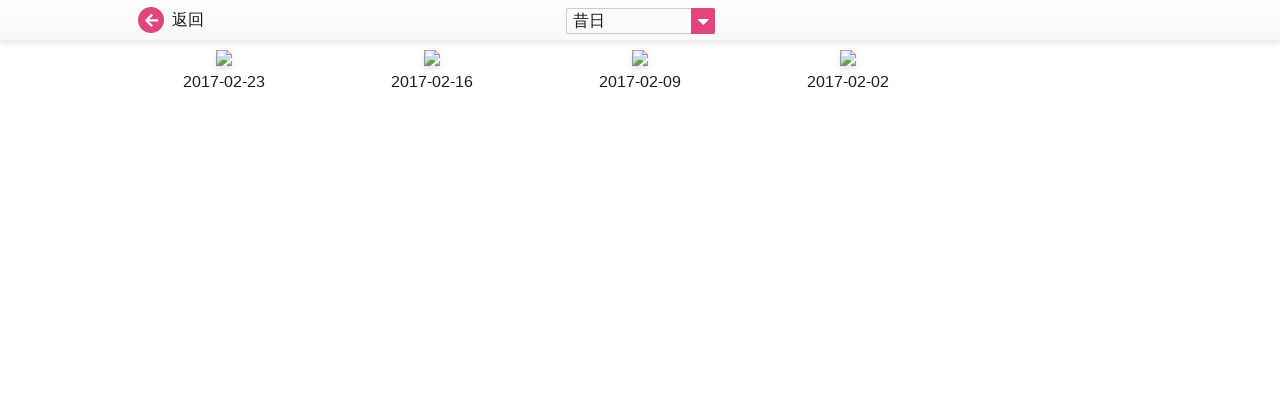

--- FILE ---
content_type: text/html; charset=UTF-8
request_url: https://sp.stheadline.com/issuepage.php?token=&theme=smartparents&search_month=201702
body_size: 2781
content:
<!DOCTYPE html>
<html lang="zh-Hant-HK">

<head>
    <meta charset="UTF-8">
    <title>星島親子王</title>
    <link rel="stylesheet" href="https://sp.stheadline.com/css/style.css" type="text/css" media="screen" />
    <link rel="stylesheet" href="https://sp.stheadline.com/css/style_nonIE.css" type="text/css" media="screen" />
    <link rel="stylesheet" href="https://sp.stheadline.com/css/theme.css" type="text/css" media="screen" />
            <link rel="stylesheet" href="https://sp.stheadline.com/css/smartparents.css" type="text/css" media="screen" />
    </head>

<body>
    <div class="main flex flex-column">
        <div id="submenu_bar">
            <div class="thebar flex">
                <div class="w_01 flex">
                    <a href="https://sp.stheadline.com/flipV5.php" class="btn-svg-icon ep-primary" title="返回" target="_self">
                        <span class="svg-icon">
                            <svg xmlns="http://www.w3.org/2000/svg" width="26" height="26" viewBox="0 0 26 26"><g transform="translate(-281 -116)"><circle cx="13" cy="13" r="13" transform="translate(281 116)" fill="currentColor"/><path d="M7.559-.088a.63.63,0,0,0,.19-.5.733.733,0,0,0-.22-.5L4.014-4.453h8.408a.678.678,0,0,0,.5-.205.678.678,0,0,0,.205-.5v-.937a.678.678,0,0,0-.205-.5.678.678,0,0,0-.5-.205H4.014l3.516-3.369a.733.733,0,0,0,.22-.5.63.63,0,0,0-.19-.5l-.674-.645a.678.678,0,0,0-.5-.205.678.678,0,0,0-.5.205L.205-6.123a.678.678,0,0,0-.205.5.678.678,0,0,0,.205.5L5.889.557a.707.707,0,0,0,1,0Z" transform="translate(288 135)" fill="#fff"/></g></svg>
                        </span>
                        <span class="ep-text-dark">返回</span>
                    </a>

                </div>
                <div class="w_02 flex">
                    <div class="relative dropdown mb4">
                        <button class="btn-svg-icon dropdown-toggle ep-primary">
                            <span class="ep-text-dark">昔日</span>
                            <span class="svg-icon">
                            <svg xmlns="http://www.w3.org/2000/svg" width="24" height="26" viewBox="0 0 24 26"><g transform="translate(12856 12144)"><path d="M0,0H22a2,2,0,0,1,2,2V24a2,2,0,0,1-2,2H0a0,0,0,0,1,0,0V0A0,0,0,0,1,0,0Z" transform="translate(-12856 -12144)" fill="currentColor"/><path d="M1.09-9a.634.634,0,0,0-.633.439A.647.647,0,0,0,.6-7.8L5.133-3.27a.675.675,0,0,0,.492.211.675.675,0,0,0,.492-.211L10.652-7.8a.647.647,0,0,0,.141-.756A.634.634,0,0,0,10.16-9Z" transform="translate(-12849.395 -12124)" fill="#fff"/></g></svg>
                            </span>
                        </button>
                        <div class="dropdown-menu absolute bg-white border rounded">
                          <a href="/issuepage.php?token=&theme=smartparents&search_month=all" class="block p1">昔日</a>
						  <a href="/issuepage.php?token=&theme=smartparents&search_month=202512" class="block p1">2025/12</a><a href="/issuepage.php?token=&theme=smartparents&search_month=202511" class="block p1">2025/11</a><a href="/issuepage.php?token=&theme=smartparents&search_month=202510" class="block p1">2025/10</a><a href="/issuepage.php?token=&theme=smartparents&search_month=202509" class="block p1">2025/09</a><a href="/issuepage.php?token=&theme=smartparents&search_month=202508" class="block p1">2025/08</a><a href="/issuepage.php?token=&theme=smartparents&search_month=202507" class="block p1">2025/07</a><a href="/issuepage.php?token=&theme=smartparents&search_month=202506" class="block p1">2025/06</a><a href="/issuepage.php?token=&theme=smartparents&search_month=202505" class="block p1">2025/05</a><a href="/issuepage.php?token=&theme=smartparents&search_month=202504" class="block p1">2025/04</a><a href="/issuepage.php?token=&theme=smartparents&search_month=202503" class="block p1">2025/03</a><a href="/issuepage.php?token=&theme=smartparents&search_month=202502" class="block p1">2025/02</a><a href="/issuepage.php?token=&theme=smartparents&search_month=202501" class="block p1">2025/01</a><a href="/issuepage.php?token=&theme=smartparents&search_month=202412" class="block p1">2024/12</a><a href="/issuepage.php?token=&theme=smartparents&search_month=202411" class="block p1">2024/11</a><a href="/issuepage.php?token=&theme=smartparents&search_month=202410" class="block p1">2024/10</a><a href="/issuepage.php?token=&theme=smartparents&search_month=202409" class="block p1">2024/09</a><a href="/issuepage.php?token=&theme=smartparents&search_month=202408" class="block p1">2024/08</a><a href="/issuepage.php?token=&theme=smartparents&search_month=202407" class="block p1">2024/07</a><a href="/issuepage.php?token=&theme=smartparents&search_month=202406" class="block p1">2024/06</a><a href="/issuepage.php?token=&theme=smartparents&search_month=202405" class="block p1">2024/05</a><a href="/issuepage.php?token=&theme=smartparents&search_month=202404" class="block p1">2024/04</a><a href="/issuepage.php?token=&theme=smartparents&search_month=202403" class="block p1">2024/03</a><a href="/issuepage.php?token=&theme=smartparents&search_month=202402" class="block p1">2024/02</a><a href="/issuepage.php?token=&theme=smartparents&search_month=202401" class="block p1">2024/01</a><a href="/issuepage.php?token=&theme=smartparents&search_month=202312" class="block p1">2023/12</a><a href="/issuepage.php?token=&theme=smartparents&search_month=202311" class="block p1">2023/11</a><a href="/issuepage.php?token=&theme=smartparents&search_month=202310" class="block p1">2023/10</a><a href="/issuepage.php?token=&theme=smartparents&search_month=202309" class="block p1">2023/09</a><a href="/issuepage.php?token=&theme=smartparents&search_month=202308" class="block p1">2023/08</a><a href="/issuepage.php?token=&theme=smartparents&search_month=202307" class="block p1">2023/07</a><a href="/issuepage.php?token=&theme=smartparents&search_month=202306" class="block p1">2023/06</a><a href="/issuepage.php?token=&theme=smartparents&search_month=202305" class="block p1">2023/05</a><a href="/issuepage.php?token=&theme=smartparents&search_month=202304" class="block p1">2023/04</a><a href="/issuepage.php?token=&theme=smartparents&search_month=202303" class="block p1">2023/03</a><a href="/issuepage.php?token=&theme=smartparents&search_month=202302" class="block p1">2023/02</a><a href="/issuepage.php?token=&theme=smartparents&search_month=202301" class="block p1">2023/01</a><a href="/issuepage.php?token=&theme=smartparents&search_month=202212" class="block p1">2022/12</a><a href="/issuepage.php?token=&theme=smartparents&search_month=202211" class="block p1">2022/11</a><a href="/issuepage.php?token=&theme=smartparents&search_month=202210" class="block p1">2022/10</a><a href="/issuepage.php?token=&theme=smartparents&search_month=202209" class="block p1">2022/09</a><a href="/issuepage.php?token=&theme=smartparents&search_month=202208" class="block p1">2022/08</a><a href="/issuepage.php?token=&theme=smartparents&search_month=202207" class="block p1">2022/07</a><a href="/issuepage.php?token=&theme=smartparents&search_month=202206" class="block p1">2022/06</a><a href="/issuepage.php?token=&theme=smartparents&search_month=202205" class="block p1">2022/05</a><a href="/issuepage.php?token=&theme=smartparents&search_month=202204" class="block p1">2022/04</a><a href="/issuepage.php?token=&theme=smartparents&search_month=202203" class="block p1">2022/03</a><a href="/issuepage.php?token=&theme=smartparents&search_month=202202" class="block p1">2022/02</a><a href="/issuepage.php?token=&theme=smartparents&search_month=202201" class="block p1">2022/01</a><a href="/issuepage.php?token=&theme=smartparents&search_month=202112" class="block p1">2021/12</a><a href="/issuepage.php?token=&theme=smartparents&search_month=202111" class="block p1">2021/11</a><a href="/issuepage.php?token=&theme=smartparents&search_month=202110" class="block p1">2021/10</a><a href="/issuepage.php?token=&theme=smartparents&search_month=202109" class="block p1">2021/09</a><a href="/issuepage.php?token=&theme=smartparents&search_month=202108" class="block p1">2021/08</a><a href="/issuepage.php?token=&theme=smartparents&search_month=202107" class="block p1">2021/07</a><a href="/issuepage.php?token=&theme=smartparents&search_month=202106" class="block p1">2021/06</a><a href="/issuepage.php?token=&theme=smartparents&search_month=202105" class="block p1">2021/05</a><a href="/issuepage.php?token=&theme=smartparents&search_month=202104" class="block p1">2021/04</a><a href="/issuepage.php?token=&theme=smartparents&search_month=202103" class="block p1">2021/03</a><a href="/issuepage.php?token=&theme=smartparents&search_month=202102" class="block p1">2021/02</a><a href="/issuepage.php?token=&theme=smartparents&search_month=202101" class="block p1">2021/01</a><a href="/issuepage.php?token=&theme=smartparents&search_month=202012" class="block p1">2020/12</a><a href="/issuepage.php?token=&theme=smartparents&search_month=202011" class="block p1">2020/11</a><a href="/issuepage.php?token=&theme=smartparents&search_month=202010" class="block p1">2020/10</a><a href="/issuepage.php?token=&theme=smartparents&search_month=202009" class="block p1">2020/09</a><a href="/issuepage.php?token=&theme=smartparents&search_month=202008" class="block p1">2020/08</a><a href="/issuepage.php?token=&theme=smartparents&search_month=202007" class="block p1">2020/07</a><a href="/issuepage.php?token=&theme=smartparents&search_month=202006" class="block p1">2020/06</a><a href="/issuepage.php?token=&theme=smartparents&search_month=202005" class="block p1">2020/05</a><a href="/issuepage.php?token=&theme=smartparents&search_month=202004" class="block p1">2020/04</a><a href="/issuepage.php?token=&theme=smartparents&search_month=202003" class="block p1">2020/03</a><a href="/issuepage.php?token=&theme=smartparents&search_month=202002" class="block p1">2020/02</a><a href="/issuepage.php?token=&theme=smartparents&search_month=202001" class="block p1">2020/01</a><a href="/issuepage.php?token=&theme=smartparents&search_month=201912" class="block p1">2019/12</a><a href="/issuepage.php?token=&theme=smartparents&search_month=201911" class="block p1">2019/11</a><a href="/issuepage.php?token=&theme=smartparents&search_month=201910" class="block p1">2019/10</a><a href="/issuepage.php?token=&theme=smartparents&search_month=201909" class="block p1">2019/09</a><a href="/issuepage.php?token=&theme=smartparents&search_month=201908" class="block p1">2019/08</a><a href="/issuepage.php?token=&theme=smartparents&search_month=201907" class="block p1">2019/07</a><a href="/issuepage.php?token=&theme=smartparents&search_month=201906" class="block p1">2019/06</a><a href="/issuepage.php?token=&theme=smartparents&search_month=201905" class="block p1">2019/05</a><a href="/issuepage.php?token=&theme=smartparents&search_month=201904" class="block p1">2019/04</a><a href="/issuepage.php?token=&theme=smartparents&search_month=201903" class="block p1">2019/03</a><a href="/issuepage.php?token=&theme=smartparents&search_month=201902" class="block p1">2019/02</a><a href="/issuepage.php?token=&theme=smartparents&search_month=201901" class="block p1">2019/01</a><a href="/issuepage.php?token=&theme=smartparents&search_month=201812" class="block p1">2018/12</a><a href="/issuepage.php?token=&theme=smartparents&search_month=201811" class="block p1">2018/11</a><a href="/issuepage.php?token=&theme=smartparents&search_month=201810" class="block p1">2018/10</a><a href="/issuepage.php?token=&theme=smartparents&search_month=201809" class="block p1">2018/09</a><a href="/issuepage.php?token=&theme=smartparents&search_month=201808" class="block p1">2018/08</a><a href="/issuepage.php?token=&theme=smartparents&search_month=201807" class="block p1">2018/07</a><a href="/issuepage.php?token=&theme=smartparents&search_month=201806" class="block p1">2018/06</a><a href="/issuepage.php?token=&theme=smartparents&search_month=201805" class="block p1">2018/05</a><a href="/issuepage.php?token=&theme=smartparents&search_month=201804" class="block p1">2018/04</a><a href="/issuepage.php?token=&theme=smartparents&search_month=201803" class="block p1">2018/03</a><a href="/issuepage.php?token=&theme=smartparents&search_month=201802" class="block p1">2018/02</a><a href="/issuepage.php?token=&theme=smartparents&search_month=201801" class="block p1">2018/01</a><a href="/issuepage.php?token=&theme=smartparents&search_month=201712" class="block p1">2017/12</a><a href="/issuepage.php?token=&theme=smartparents&search_month=201711" class="block p1">2017/11</a><a href="/issuepage.php?token=&theme=smartparents&search_month=201710" class="block p1">2017/10</a><a href="/issuepage.php?token=&theme=smartparents&search_month=201709" class="block p1">2017/09</a><a href="/issuepage.php?token=&theme=smartparents&search_month=201708" class="block p1">2017/08</a><a href="/issuepage.php?token=&theme=smartparents&search_month=201707" class="block p1">2017/07</a><a href="/issuepage.php?token=&theme=smartparents&search_month=201706" class="block p1">2017/06</a><a href="/issuepage.php?token=&theme=smartparents&search_month=201705" class="block p1">2017/05</a><a href="/issuepage.php?token=&theme=smartparents&search_month=201704" class="block p1">2017/04</a><a href="/issuepage.php?token=&theme=smartparents&search_month=201703" class="block p1">2017/03</a><a href="/issuepage.php?token=&theme=smartparents&search_month=201702" class="block p1">2017/02</a><a href="/issuepage.php?token=&theme=smartparents&search_month=201701" class="block p1">2017/01</a><a href="/issuepage.php?token=&theme=smartparents&search_month=201612" class="block p1">2016/12</a><a href="/issuepage.php?token=&theme=smartparents&search_month=201611" class="block p1">2016/11</a><a href="/issuepage.php?token=&theme=smartparents&search_month=201610" class="block p1">2016/10</a><a href="/issuepage.php?token=&theme=smartparents&search_month=201609" class="block p1">2016/09</a><a href="/issuepage.php?token=&theme=smartparents&search_month=201608" class="block p1">2016/08</a><a href="/issuepage.php?token=&theme=smartparents&search_month=201607" class="block p1">2016/07</a><a href="/issuepage.php?token=&theme=smartparents&search_month=201606" class="block p1">2016/06</a><a href="/issuepage.php?token=&theme=smartparents&search_month=201605" class="block p1">2016/05</a><a href="/issuepage.php?token=&theme=smartparents&search_month=201604" class="block p1">2016/04</a><a href="/issuepage.php?token=&theme=smartparents&search_month=201603" class="block p1">2016/03</a><a href="/issuepage.php?token=&theme=smartparents&search_month=201602" class="block p1">2016/02</a><a href="/issuepage.php?token=&theme=smartparents&search_month=201601" class="block p1">2016/01</a><a href="/issuepage.php?token=&theme=smartparents&search_month=201512" class="block p1">2015/12</a><a href="/issuepage.php?token=&theme=smartparents&search_month=201511" class="block p1">2015/11</a><a href="/issuepage.php?token=&theme=smartparents&search_month=201510" class="block p1">2015/10</a><a href="/issuepage.php?token=&theme=smartparents&search_month=201509" class="block p1">2015/09</a><a href="/issuepage.php?token=&theme=smartparents&search_month=201508" class="block p1">2015/08</a><a href="/issuepage.php?token=&theme=smartparents&search_month=201507" class="block p1">2015/07</a><a href="/issuepage.php?token=&theme=smartparents&search_month=201506" class="block p1">2015/06</a><a href="/issuepage.php?token=&theme=smartparents&search_month=201505" class="block p1">2015/05</a><a href="/issuepage.php?token=&theme=smartparents&search_month=201504" class="block p1">2015/04</a><a href="/issuepage.php?token=&theme=smartparents&search_month=201503" class="block p1">2015/03</a><a href="/issuepage.php?token=&theme=smartparents&search_month=201502" class="block p1">2015/02</a><a href="/issuepage.php?token=&theme=smartparents&search_month=201501" class="block p1">2015/01</a><a href="/issuepage.php?token=&theme=smartparents&search_month=201412" class="block p1">2014/12</a><a href="/issuepage.php?token=&theme=smartparents&search_month=201411" class="block p1">2014/11</a><a href="/issuepage.php?token=&theme=smartparents&search_month=201410" class="block p1">2014/10</a><a href="/issuepage.php?token=&theme=smartparents&search_month=201409" class="block p1">2014/09</a><a href="/issuepage.php?token=&theme=smartparents&search_month=201408" class="block p1">2014/08</a><a href="/issuepage.php?token=&theme=smartparents&search_month=201407" class="block p1">2014/07</a><a href="/issuepage.php?token=&theme=smartparents&search_month=201406" class="block p1">2014/06</a><a href="/issuepage.php?token=&theme=smartparents&search_month=201405" class="block p1">2014/05</a><a href="/issuepage.php?token=&theme=smartparents&search_month=201404" class="block p1">2014/04</a><a href="/issuepage.php?token=&theme=smartparents&search_month=201403" class="block p1">2014/03</a><a href="/issuepage.php?token=&theme=smartparents&search_month=201402" class="block p1">2014/02</a><a href="/issuepage.php?token=&theme=smartparents&search_month=201401" class="block p1">2014/01</a><a href="/issuepage.php?token=&theme=smartparents&search_month=201312" class="block p1">2013/12</a><a href="/issuepage.php?token=&theme=smartparents&search_month=201311" class="block p1">2013/11</a><a href="/issuepage.php?token=&theme=smartparents&search_month=201310" class="block p1">2013/10</a><a href="/issuepage.php?token=&theme=smartparents&search_month=201309" class="block p1">2013/09</a><a href="/issuepage.php?token=&theme=smartparents&search_month=201308" class="block p1">2013/08</a><a href="/issuepage.php?token=&theme=smartparents&search_month=201307" class="block p1">2013/07</a><a href="/issuepage.php?token=&theme=smartparents&search_month=201306" class="block p1">2013/06</a><a href="/issuepage.php?token=&theme=smartparents&search_month=201305" class="block p1">2013/05</a><a href="/issuepage.php?token=&theme=smartparents&search_month=201304" class="block p1">2013/04</a><a href="/issuepage.php?token=&theme=smartparents&search_month=201303" class="block p1">2013/03</a><a href="/issuepage.php?token=&theme=smartparents&search_month=201302" class="block p1">2013/02</a><a href="/issuepage.php?token=&theme=smartparents&search_month=201301" class="block p1">2013/01</a><a href="/issuepage.php?token=&theme=smartparents&search_month=201212" class="block p1">2012/12</a><a href="/issuepage.php?token=&theme=smartparents&search_month=201211" class="block p1">2012/11</a><a href="/issuepage.php?token=&theme=smartparents&search_month=201210" class="block p1">2012/10</a><a href="/issuepage.php?token=&theme=smartparents&search_month=201209" class="block p1">2012/09</a><a href="/issuepage.php?token=&theme=smartparents&search_month=201208" class="block p1">2012/08</a><a href="/issuepage.php?token=&theme=smartparents&search_month=201207" class="block p1">2012/07</a><a href="/issuepage.php?token=&theme=smartparents&search_month=201206" class="block p1">2012/06</a><a href="/issuepage.php?token=&theme=smartparents&search_month=201205" class="block p1">2012/05</a><a href="/issuepage.php?token=&theme=smartparents&search_month=201204" class="block p1">2012/04</a><a href="/issuepage.php?token=&theme=smartparents&search_month=201203" class="block p1">2012/03</a><a href="/issuepage.php?token=&theme=smartparents&search_month=201202" class="block p1">2012/02</a><a href="/issuepage.php?token=&theme=smartparents&search_month=201201" class="block p1">2012/01</a><a href="/issuepage.php?token=&theme=smartparents&search_month=201112" class="block p1">2011/12</a><a href="/issuepage.php?token=&theme=smartparents&search_month=201111" class="block p1">2011/11</a><a href="/issuepage.php?token=&theme=smartparents&search_month=201110" class="block p1">2011/10</a><a href="/issuepage.php?token=&theme=smartparents&search_month=201109" class="block p1">2011/09</a><a href="/issuepage.php?token=&theme=smartparents&search_month=201108" class="block p1">2011/08</a><a href="/issuepage.php?token=&theme=smartparents&search_month=201107" class="block p1">2011/07</a><a href="/issuepage.php?token=&theme=smartparents&search_month=201106" class="block p1">2011/06</a><a href="/issuepage.php?token=&theme=smartparents&search_month=201105" class="block p1">2011/05</a><a href="/issuepage.php?token=&theme=smartparents&search_month=201104" class="block p1">2011/04</a><a href="/issuepage.php?token=&theme=smartparents&search_month=201103" class="block p1">2011/03</a><a href="/issuepage.php?token=&theme=smartparents&search_month=201102" class="block p1">2011/02</a><a href="/issuepage.php?token=&theme=smartparents&search_month=201101" class="block p1">2011/01</a><a href="/issuepage.php?token=&theme=smartparents&search_month=201012" class="block p1">2010/12</a><a href="/issuepage.php?token=&theme=smartparents&search_month=201011" class="block p1">2010/11</a><a href="/issuepage.php?token=&theme=smartparents&search_month=201010" class="block p1">2010/10</a><a href="/issuepage.php?token=&theme=smartparents&search_month=201009" class="block p1">2010/09</a><a href="/issuepage.php?token=&theme=smartparents&search_month=201008" class="block p1">2010/08</a><a href="/issuepage.php?token=&theme=smartparents&search_month=201007" class="block p1">2010/07</a><a href="/issuepage.php?token=&theme=smartparents&search_month=201006" class="block p1">2010/06</a><a href="/issuepage.php?token=&theme=smartparents&search_month=201005" class="block p1">2010/05</a><a href="/issuepage.php?token=&theme=smartparents&search_month=201004" class="block p1">2010/04</a><a href="/issuepage.php?token=&theme=smartparents&search_month=201003" class="block p1">2010/03</a>                        </div>
                      </div>

                </div>
                <div class="w_03 flex">

                </div>
            </div>
        </div>
        <div class="flex-auto scroll-wrpper">
            <div class="container">
                <section>
                    <div class="page-grid">
					
						<div>
									<a href="flipV5.php?product=Smartparents&token=&issue=20170223&vol=2017022300&cat=1&page=1" class="link-img">
										<img src="http://paper.hkheadline.com/iReadServer/ImageForFlash.ashx?ProductCode=Smartparents&PubKey=2017022300&DeviceType=6&PageNo=1&DeviceID=flash468679598&AppVersion=1-0&PageType=I&Token=" class="thumbnail">
										<span>2017-02-23</span>
									</a>
								</div><div>
									<a href="flipV5.php?product=Smartparents&token=&issue=20170216&vol=2017021603&cat=1&page=1" class="link-img">
										<img src="http://paper.hkheadline.com/iReadServer/ImageForFlash.ashx?ProductCode=Smartparents&PubKey=2017021603&DeviceType=6&PageNo=1&DeviceID=flash468679598&AppVersion=1-0&PageType=I&Token=" class="thumbnail">
										<span>2017-02-16</span>
									</a>
								</div><div>
									<a href="flipV5.php?product=Smartparents&token=&issue=20170209&vol=2017020900&cat=1&page=1" class="link-img">
										<img src="http://paper.hkheadline.com/iReadServer/ImageForFlash.ashx?ProductCode=Smartparents&PubKey=2017020900&DeviceType=6&PageNo=1&DeviceID=flash468679598&AppVersion=1-0&PageType=I&Token=" class="thumbnail">
										<span>2017-02-09</span>
									</a>
								</div><div>
									<a href="flipV5.php?product=Smartparents&token=&issue=20170202&vol=2017020200&cat=1&page=1" class="link-img">
										<img src="http://paper.hkheadline.com/iReadServer/ImageForFlash.ashx?ProductCode=Smartparents&PubKey=2017020200&DeviceType=6&PageNo=1&DeviceID=flash468679598&AppVersion=1-0&PageType=I&Token=" class="thumbnail">
										<span>2017-02-02</span>
									</a>
								</div>                        
                    </div>
                </section>

            </div>
        </div>
    </div>
<script defer src="https://static.cloudflareinsights.com/beacon.min.js/vcd15cbe7772f49c399c6a5babf22c1241717689176015" integrity="sha512-ZpsOmlRQV6y907TI0dKBHq9Md29nnaEIPlkf84rnaERnq6zvWvPUqr2ft8M1aS28oN72PdrCzSjY4U6VaAw1EQ==" data-cf-beacon='{"rayId":"9c040253c8c02c82","version":"2025.9.1","serverTiming":{"name":{"cfExtPri":true,"cfEdge":true,"cfOrigin":true,"cfL4":true,"cfSpeedBrain":true,"cfCacheStatus":true}},"token":"558dba52f0fc4a3e833c9cb62ff8ed8a","b":1}' crossorigin="anonymous"></script>
</body>

</html>
